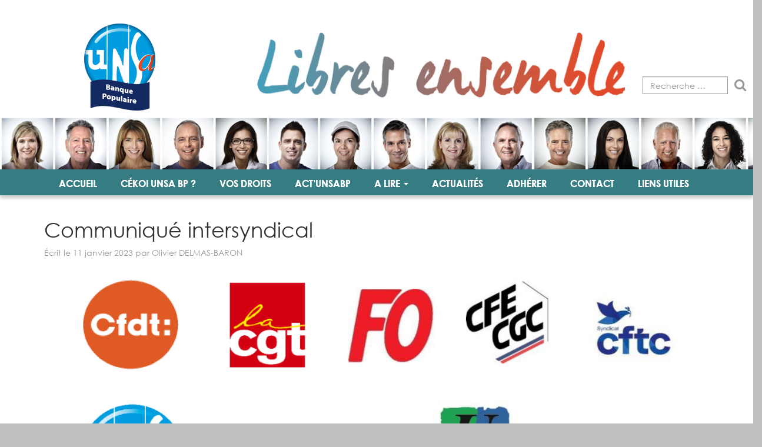

--- FILE ---
content_type: text/html; charset=UTF-8
request_url: https://www.unsabp.fr/2023/01/11/communique-intersyndical-2/
body_size: 9776
content:
<!DOCTYPE html>
<!--[if lt IE 7]>  <html class="no-js lt-ie9 lt-ie8 lt-ie7" lang="fr-FR"> <![endif]-->
<!--[if IE 7]>     <html class="no-js lt-ie9 lt-ie8" lang="fr-FR"> <![endif]-->
<!--[if IE 8]>     <html class="no-js lt-ie9" lang="fr-FR"> <![endif]-->
<!--[if gt IE 8]><!--> <html class="no-js" lang="fr-FR"> <!--<![endif]-->
	<head>
		<meta charset="UTF-8">
		<meta http-equiv="X-UA-Compatible" content="IE=edge">
		<meta name="viewport" content="width=device-width">

		<link rel="profile" href="http://gmpg.org/xfn/11">
		<link rel="pingback" href="https://www.unsabp.fr/xmlrpc.php">

		<link rel="apple-touch-icon" sizes="57x57" href="https://www.unsabp.fr/wp-content/themes/unsabp/favicon/apple-icon-57x57.png">
		<link rel="apple-touch-icon" sizes="60x60" href="https://www.unsabp.fr/wp-content/themes/unsabp/favicon/apple-icon-60x60.png">
		<link rel="apple-touch-icon" sizes="72x72" href="https://www.unsabp.fr/wp-content/themes/unsabp/favicon/apple-icon-72x72.png">
		<link rel="apple-touch-icon" sizes="76x76" href="https://www.unsabp.fr/wp-content/themes/unsabp/favicon/apple-icon-76x76.png">
		<link rel="apple-touch-icon" sizes="114x114" href="https://www.unsabp.fr/wp-content/themes/unsabp/favicon/apple-icon-114x114.png">
		<link rel="apple-touch-icon" sizes="120x120" href="https://www.unsabp.fr/wp-content/themes/unsabp/favicon/apple-icon-120x120.png">
		<link rel="apple-touch-icon" sizes="144x144" href="https://www.unsabp.fr/wp-content/themes/unsabp/favicon/apple-icon-144x144.png">
		<link rel="apple-touch-icon" sizes="152x152" href="https://www.unsabp.fr/wp-content/themes/unsabp/favicon/apple-icon-152x152.png">
		<link rel="apple-touch-icon" sizes="180x180" href="https://www.unsabp.fr/wp-content/themes/unsabp/favicon/apple-icon-180x180.png">
		<link rel="icon" type="image/png" sizes="192x192"  href="https://www.unsabp.fr/wp-content/themes/unsabp/favicon/android-icon-192x192.png">
		<link rel="icon" type="image/png" sizes="32x32" href="https://www.unsabp.fr/wp-content/themes/unsabp/favicon/favicon-32x32.png">
		<link rel="icon" type="image/png" sizes="96x96" href="https://www.unsabp.fr/wp-content/themes/unsabp/favicon/favicon-96x96.png">
		<link rel="icon" type="image/png" sizes="16x16" href="https://www.unsabp.fr/wp-content/themes/unsabp/favicon/favicon-16x16.png">
		<link rel="manifest" href="https://www.unsabp.fr/wp-content/themes/unsabp/favicon/manifest.json">
		<meta name="msapplication-TileColor" content="#ffffff">
		<meta name="msapplication-TileImage" content="https://www.unsabp.fr/wp-content/themes/unsabp/favicon/ms-icon-144x144.png">
		<meta name="theme-color" content="#ffffff">
		
		<!--wordpress head-->
		<meta name='robots' content='index, follow, max-image-preview:large, max-snippet:-1, max-video-preview:-1' />
	<style>img:is([sizes="auto" i], [sizes^="auto," i]) { contain-intrinsic-size: 3000px 1500px }</style>
	
	<!-- This site is optimized with the Yoast SEO plugin v26.8 - https://yoast.com/product/yoast-seo-wordpress/ -->
	<title>Communiqué intersyndical - UNSA Banque populaire</title>
	<link rel="canonical" href="https://www.unsabp.fr/2023/01/11/communique-intersyndical-2/" />
	<meta property="og:locale" content="fr_FR" />
	<meta property="og:type" content="article" />
	<meta property="og:title" content="Communiqué intersyndical - UNSA Banque populaire" />
	<meta property="og:description" content="Retraites : première journée de mobilisation le 19 janvier Pour trouver le lieu de la manifestation près de chez vous, cliquez ici La Première Ministre a annoncé ce 10 janvier 2023 le report de l’âge légal de départ à la retraite à 64 ans avec une accélération de l’augmentation de la durée de cotisation.Cette réforme &hellip;" />
	<meta property="og:url" content="https://www.unsabp.fr/2023/01/11/communique-intersyndical-2/" />
	<meta property="og:site_name" content="UNSA Banque populaire" />
	<meta property="article:published_time" content="2023-01-11T07:13:42+00:00" />
	<meta property="article:modified_time" content="2023-01-20T13:59:19+00:00" />
	<meta property="og:image" content="https://www.unsabp.fr/wp-content/uploads/2023/01/10-janvier-2023-logos.jpg" />
	<meta name="author" content="Olivier DELMAS-BARON" />
	<meta name="twitter:card" content="summary_large_image" />
	<meta name="twitter:label1" content="Écrit par" />
	<meta name="twitter:data1" content="Olivier DELMAS-BARON" />
	<meta name="twitter:label2" content="Durée de lecture estimée" />
	<meta name="twitter:data2" content="2 minutes" />
	<script type="application/ld+json" class="yoast-schema-graph">{"@context":"https://schema.org","@graph":[{"@type":"Article","@id":"https://www.unsabp.fr/2023/01/11/communique-intersyndical-2/#article","isPartOf":{"@id":"https://www.unsabp.fr/2023/01/11/communique-intersyndical-2/"},"author":{"name":"Olivier DELMAS-BARON","@id":"https://www.unsabp.fr/#/schema/person/c48b550110586d9cbb5b901bc7c3be45"},"headline":"Communiqué intersyndical","datePublished":"2023-01-11T07:13:42+00:00","dateModified":"2023-01-20T13:59:19+00:00","mainEntityOfPage":{"@id":"https://www.unsabp.fr/2023/01/11/communique-intersyndical-2/"},"wordCount":371,"commentCount":0,"image":{"@id":"https://www.unsabp.fr/2023/01/11/communique-intersyndical-2/#primaryimage"},"thumbnailUrl":"https://www.unsabp.fr/wp-content/uploads/2023/01/10-janvier-2023-logos.jpg","articleSection":["Actualités"],"inLanguage":"fr-FR","potentialAction":[{"@type":"CommentAction","name":"Comment","target":["https://www.unsabp.fr/2023/01/11/communique-intersyndical-2/#respond"]}]},{"@type":"WebPage","@id":"https://www.unsabp.fr/2023/01/11/communique-intersyndical-2/","url":"https://www.unsabp.fr/2023/01/11/communique-intersyndical-2/","name":"Communiqué intersyndical - UNSA Banque populaire","isPartOf":{"@id":"https://www.unsabp.fr/#website"},"primaryImageOfPage":{"@id":"https://www.unsabp.fr/2023/01/11/communique-intersyndical-2/#primaryimage"},"image":{"@id":"https://www.unsabp.fr/2023/01/11/communique-intersyndical-2/#primaryimage"},"thumbnailUrl":"https://www.unsabp.fr/wp-content/uploads/2023/01/10-janvier-2023-logos.jpg","datePublished":"2023-01-11T07:13:42+00:00","dateModified":"2023-01-20T13:59:19+00:00","author":{"@id":"https://www.unsabp.fr/#/schema/person/c48b550110586d9cbb5b901bc7c3be45"},"breadcrumb":{"@id":"https://www.unsabp.fr/2023/01/11/communique-intersyndical-2/#breadcrumb"},"inLanguage":"fr-FR","potentialAction":[{"@type":"ReadAction","target":["https://www.unsabp.fr/2023/01/11/communique-intersyndical-2/"]}]},{"@type":"ImageObject","inLanguage":"fr-FR","@id":"https://www.unsabp.fr/2023/01/11/communique-intersyndical-2/#primaryimage","url":"https://www.unsabp.fr/wp-content/uploads/2023/01/10-janvier-2023-logos.jpg","contentUrl":"https://www.unsabp.fr/wp-content/uploads/2023/01/10-janvier-2023-logos.jpg","width":1833,"height":660},{"@type":"BreadcrumbList","@id":"https://www.unsabp.fr/2023/01/11/communique-intersyndical-2/#breadcrumb","itemListElement":[{"@type":"ListItem","position":1,"name":"Accueil","item":"https://www.unsabp.fr/"},{"@type":"ListItem","position":2,"name":"Communiqué intersyndical"}]},{"@type":"WebSite","@id":"https://www.unsabp.fr/#website","url":"https://www.unsabp.fr/","name":"UNSA Banque populaire","description":"Libres ensemble","potentialAction":[{"@type":"SearchAction","target":{"@type":"EntryPoint","urlTemplate":"https://www.unsabp.fr/?s={search_term_string}"},"query-input":{"@type":"PropertyValueSpecification","valueRequired":true,"valueName":"search_term_string"}}],"inLanguage":"fr-FR"},{"@type":"Person","@id":"https://www.unsabp.fr/#/schema/person/c48b550110586d9cbb5b901bc7c3be45","name":"Olivier DELMAS-BARON","image":{"@type":"ImageObject","inLanguage":"fr-FR","@id":"https://www.unsabp.fr/#/schema/person/image/","url":"https://secure.gravatar.com/avatar/981e907daa405f794044b5c46af5d10ec24fb35416ca99c49fb3cdb44803e703?s=96&d=wavatar&r=g","contentUrl":"https://secure.gravatar.com/avatar/981e907daa405f794044b5c46af5d10ec24fb35416ca99c49fb3cdb44803e703?s=96&d=wavatar&r=g","caption":"Olivier DELMAS-BARON"},"sameAs":["http://unsabp.fr"],"url":"https://www.unsabp.fr/author/colestre/"}]}</script>
	<!-- / Yoast SEO plugin. -->


<link rel="alternate" type="application/rss+xml" title="UNSA Banque populaire &raquo; Flux" href="https://www.unsabp.fr/feed/" />
<link rel="alternate" type="application/rss+xml" title="UNSA Banque populaire &raquo; Flux des commentaires" href="https://www.unsabp.fr/comments/feed/" />
<link rel="alternate" type="application/rss+xml" title="UNSA Banque populaire &raquo; Communiqué intersyndical Flux des commentaires" href="https://www.unsabp.fr/2023/01/11/communique-intersyndical-2/feed/" />
<script type="text/javascript">
/* <![CDATA[ */
window._wpemojiSettings = {"baseUrl":"https:\/\/s.w.org\/images\/core\/emoji\/16.0.1\/72x72\/","ext":".png","svgUrl":"https:\/\/s.w.org\/images\/core\/emoji\/16.0.1\/svg\/","svgExt":".svg","source":{"concatemoji":"https:\/\/www.unsabp.fr\/wp-includes\/js\/wp-emoji-release.min.js?ver=6.8.3"}};
/*! This file is auto-generated */
!function(s,n){var o,i,e;function c(e){try{var t={supportTests:e,timestamp:(new Date).valueOf()};sessionStorage.setItem(o,JSON.stringify(t))}catch(e){}}function p(e,t,n){e.clearRect(0,0,e.canvas.width,e.canvas.height),e.fillText(t,0,0);var t=new Uint32Array(e.getImageData(0,0,e.canvas.width,e.canvas.height).data),a=(e.clearRect(0,0,e.canvas.width,e.canvas.height),e.fillText(n,0,0),new Uint32Array(e.getImageData(0,0,e.canvas.width,e.canvas.height).data));return t.every(function(e,t){return e===a[t]})}function u(e,t){e.clearRect(0,0,e.canvas.width,e.canvas.height),e.fillText(t,0,0);for(var n=e.getImageData(16,16,1,1),a=0;a<n.data.length;a++)if(0!==n.data[a])return!1;return!0}function f(e,t,n,a){switch(t){case"flag":return n(e,"\ud83c\udff3\ufe0f\u200d\u26a7\ufe0f","\ud83c\udff3\ufe0f\u200b\u26a7\ufe0f")?!1:!n(e,"\ud83c\udde8\ud83c\uddf6","\ud83c\udde8\u200b\ud83c\uddf6")&&!n(e,"\ud83c\udff4\udb40\udc67\udb40\udc62\udb40\udc65\udb40\udc6e\udb40\udc67\udb40\udc7f","\ud83c\udff4\u200b\udb40\udc67\u200b\udb40\udc62\u200b\udb40\udc65\u200b\udb40\udc6e\u200b\udb40\udc67\u200b\udb40\udc7f");case"emoji":return!a(e,"\ud83e\udedf")}return!1}function g(e,t,n,a){var r="undefined"!=typeof WorkerGlobalScope&&self instanceof WorkerGlobalScope?new OffscreenCanvas(300,150):s.createElement("canvas"),o=r.getContext("2d",{willReadFrequently:!0}),i=(o.textBaseline="top",o.font="600 32px Arial",{});return e.forEach(function(e){i[e]=t(o,e,n,a)}),i}function t(e){var t=s.createElement("script");t.src=e,t.defer=!0,s.head.appendChild(t)}"undefined"!=typeof Promise&&(o="wpEmojiSettingsSupports",i=["flag","emoji"],n.supports={everything:!0,everythingExceptFlag:!0},e=new Promise(function(e){s.addEventListener("DOMContentLoaded",e,{once:!0})}),new Promise(function(t){var n=function(){try{var e=JSON.parse(sessionStorage.getItem(o));if("object"==typeof e&&"number"==typeof e.timestamp&&(new Date).valueOf()<e.timestamp+604800&&"object"==typeof e.supportTests)return e.supportTests}catch(e){}return null}();if(!n){if("undefined"!=typeof Worker&&"undefined"!=typeof OffscreenCanvas&&"undefined"!=typeof URL&&URL.createObjectURL&&"undefined"!=typeof Blob)try{var e="postMessage("+g.toString()+"("+[JSON.stringify(i),f.toString(),p.toString(),u.toString()].join(",")+"));",a=new Blob([e],{type:"text/javascript"}),r=new Worker(URL.createObjectURL(a),{name:"wpTestEmojiSupports"});return void(r.onmessage=function(e){c(n=e.data),r.terminate(),t(n)})}catch(e){}c(n=g(i,f,p,u))}t(n)}).then(function(e){for(var t in e)n.supports[t]=e[t],n.supports.everything=n.supports.everything&&n.supports[t],"flag"!==t&&(n.supports.everythingExceptFlag=n.supports.everythingExceptFlag&&n.supports[t]);n.supports.everythingExceptFlag=n.supports.everythingExceptFlag&&!n.supports.flag,n.DOMReady=!1,n.readyCallback=function(){n.DOMReady=!0}}).then(function(){return e}).then(function(){var e;n.supports.everything||(n.readyCallback(),(e=n.source||{}).concatemoji?t(e.concatemoji):e.wpemoji&&e.twemoji&&(t(e.twemoji),t(e.wpemoji)))}))}((window,document),window._wpemojiSettings);
/* ]]> */
</script>
<style id='wp-emoji-styles-inline-css' type='text/css'>

	img.wp-smiley, img.emoji {
		display: inline !important;
		border: none !important;
		box-shadow: none !important;
		height: 1em !important;
		width: 1em !important;
		margin: 0 0.07em !important;
		vertical-align: -0.1em !important;
		background: none !important;
		padding: 0 !important;
	}
</style>
<link rel='stylesheet' id='wp-block-library-css' href='https://www.unsabp.fr/wp-includes/css/dist/block-library/style.min.css?ver=6.8.3' type='text/css' media='all' />
<style id='classic-theme-styles-inline-css' type='text/css'>
/*! This file is auto-generated */
.wp-block-button__link{color:#fff;background-color:#32373c;border-radius:9999px;box-shadow:none;text-decoration:none;padding:calc(.667em + 2px) calc(1.333em + 2px);font-size:1.125em}.wp-block-file__button{background:#32373c;color:#fff;text-decoration:none}
</style>
<style id='global-styles-inline-css' type='text/css'>
:root{--wp--preset--aspect-ratio--square: 1;--wp--preset--aspect-ratio--4-3: 4/3;--wp--preset--aspect-ratio--3-4: 3/4;--wp--preset--aspect-ratio--3-2: 3/2;--wp--preset--aspect-ratio--2-3: 2/3;--wp--preset--aspect-ratio--16-9: 16/9;--wp--preset--aspect-ratio--9-16: 9/16;--wp--preset--color--black: #000000;--wp--preset--color--cyan-bluish-gray: #abb8c3;--wp--preset--color--white: #ffffff;--wp--preset--color--pale-pink: #f78da7;--wp--preset--color--vivid-red: #cf2e2e;--wp--preset--color--luminous-vivid-orange: #ff6900;--wp--preset--color--luminous-vivid-amber: #fcb900;--wp--preset--color--light-green-cyan: #7bdcb5;--wp--preset--color--vivid-green-cyan: #00d084;--wp--preset--color--pale-cyan-blue: #8ed1fc;--wp--preset--color--vivid-cyan-blue: #0693e3;--wp--preset--color--vivid-purple: #9b51e0;--wp--preset--gradient--vivid-cyan-blue-to-vivid-purple: linear-gradient(135deg,rgba(6,147,227,1) 0%,rgb(155,81,224) 100%);--wp--preset--gradient--light-green-cyan-to-vivid-green-cyan: linear-gradient(135deg,rgb(122,220,180) 0%,rgb(0,208,130) 100%);--wp--preset--gradient--luminous-vivid-amber-to-luminous-vivid-orange: linear-gradient(135deg,rgba(252,185,0,1) 0%,rgba(255,105,0,1) 100%);--wp--preset--gradient--luminous-vivid-orange-to-vivid-red: linear-gradient(135deg,rgba(255,105,0,1) 0%,rgb(207,46,46) 100%);--wp--preset--gradient--very-light-gray-to-cyan-bluish-gray: linear-gradient(135deg,rgb(238,238,238) 0%,rgb(169,184,195) 100%);--wp--preset--gradient--cool-to-warm-spectrum: linear-gradient(135deg,rgb(74,234,220) 0%,rgb(151,120,209) 20%,rgb(207,42,186) 40%,rgb(238,44,130) 60%,rgb(251,105,98) 80%,rgb(254,248,76) 100%);--wp--preset--gradient--blush-light-purple: linear-gradient(135deg,rgb(255,206,236) 0%,rgb(152,150,240) 100%);--wp--preset--gradient--blush-bordeaux: linear-gradient(135deg,rgb(254,205,165) 0%,rgb(254,45,45) 50%,rgb(107,0,62) 100%);--wp--preset--gradient--luminous-dusk: linear-gradient(135deg,rgb(255,203,112) 0%,rgb(199,81,192) 50%,rgb(65,88,208) 100%);--wp--preset--gradient--pale-ocean: linear-gradient(135deg,rgb(255,245,203) 0%,rgb(182,227,212) 50%,rgb(51,167,181) 100%);--wp--preset--gradient--electric-grass: linear-gradient(135deg,rgb(202,248,128) 0%,rgb(113,206,126) 100%);--wp--preset--gradient--midnight: linear-gradient(135deg,rgb(2,3,129) 0%,rgb(40,116,252) 100%);--wp--preset--font-size--small: 13px;--wp--preset--font-size--medium: 20px;--wp--preset--font-size--large: 36px;--wp--preset--font-size--x-large: 42px;--wp--preset--spacing--20: 0.44rem;--wp--preset--spacing--30: 0.67rem;--wp--preset--spacing--40: 1rem;--wp--preset--spacing--50: 1.5rem;--wp--preset--spacing--60: 2.25rem;--wp--preset--spacing--70: 3.38rem;--wp--preset--spacing--80: 5.06rem;--wp--preset--shadow--natural: 6px 6px 9px rgba(0, 0, 0, 0.2);--wp--preset--shadow--deep: 12px 12px 50px rgba(0, 0, 0, 0.4);--wp--preset--shadow--sharp: 6px 6px 0px rgba(0, 0, 0, 0.2);--wp--preset--shadow--outlined: 6px 6px 0px -3px rgba(255, 255, 255, 1), 6px 6px rgba(0, 0, 0, 1);--wp--preset--shadow--crisp: 6px 6px 0px rgba(0, 0, 0, 1);}:where(.is-layout-flex){gap: 0.5em;}:where(.is-layout-grid){gap: 0.5em;}body .is-layout-flex{display: flex;}.is-layout-flex{flex-wrap: wrap;align-items: center;}.is-layout-flex > :is(*, div){margin: 0;}body .is-layout-grid{display: grid;}.is-layout-grid > :is(*, div){margin: 0;}:where(.wp-block-columns.is-layout-flex){gap: 2em;}:where(.wp-block-columns.is-layout-grid){gap: 2em;}:where(.wp-block-post-template.is-layout-flex){gap: 1.25em;}:where(.wp-block-post-template.is-layout-grid){gap: 1.25em;}.has-black-color{color: var(--wp--preset--color--black) !important;}.has-cyan-bluish-gray-color{color: var(--wp--preset--color--cyan-bluish-gray) !important;}.has-white-color{color: var(--wp--preset--color--white) !important;}.has-pale-pink-color{color: var(--wp--preset--color--pale-pink) !important;}.has-vivid-red-color{color: var(--wp--preset--color--vivid-red) !important;}.has-luminous-vivid-orange-color{color: var(--wp--preset--color--luminous-vivid-orange) !important;}.has-luminous-vivid-amber-color{color: var(--wp--preset--color--luminous-vivid-amber) !important;}.has-light-green-cyan-color{color: var(--wp--preset--color--light-green-cyan) !important;}.has-vivid-green-cyan-color{color: var(--wp--preset--color--vivid-green-cyan) !important;}.has-pale-cyan-blue-color{color: var(--wp--preset--color--pale-cyan-blue) !important;}.has-vivid-cyan-blue-color{color: var(--wp--preset--color--vivid-cyan-blue) !important;}.has-vivid-purple-color{color: var(--wp--preset--color--vivid-purple) !important;}.has-black-background-color{background-color: var(--wp--preset--color--black) !important;}.has-cyan-bluish-gray-background-color{background-color: var(--wp--preset--color--cyan-bluish-gray) !important;}.has-white-background-color{background-color: var(--wp--preset--color--white) !important;}.has-pale-pink-background-color{background-color: var(--wp--preset--color--pale-pink) !important;}.has-vivid-red-background-color{background-color: var(--wp--preset--color--vivid-red) !important;}.has-luminous-vivid-orange-background-color{background-color: var(--wp--preset--color--luminous-vivid-orange) !important;}.has-luminous-vivid-amber-background-color{background-color: var(--wp--preset--color--luminous-vivid-amber) !important;}.has-light-green-cyan-background-color{background-color: var(--wp--preset--color--light-green-cyan) !important;}.has-vivid-green-cyan-background-color{background-color: var(--wp--preset--color--vivid-green-cyan) !important;}.has-pale-cyan-blue-background-color{background-color: var(--wp--preset--color--pale-cyan-blue) !important;}.has-vivid-cyan-blue-background-color{background-color: var(--wp--preset--color--vivid-cyan-blue) !important;}.has-vivid-purple-background-color{background-color: var(--wp--preset--color--vivid-purple) !important;}.has-black-border-color{border-color: var(--wp--preset--color--black) !important;}.has-cyan-bluish-gray-border-color{border-color: var(--wp--preset--color--cyan-bluish-gray) !important;}.has-white-border-color{border-color: var(--wp--preset--color--white) !important;}.has-pale-pink-border-color{border-color: var(--wp--preset--color--pale-pink) !important;}.has-vivid-red-border-color{border-color: var(--wp--preset--color--vivid-red) !important;}.has-luminous-vivid-orange-border-color{border-color: var(--wp--preset--color--luminous-vivid-orange) !important;}.has-luminous-vivid-amber-border-color{border-color: var(--wp--preset--color--luminous-vivid-amber) !important;}.has-light-green-cyan-border-color{border-color: var(--wp--preset--color--light-green-cyan) !important;}.has-vivid-green-cyan-border-color{border-color: var(--wp--preset--color--vivid-green-cyan) !important;}.has-pale-cyan-blue-border-color{border-color: var(--wp--preset--color--pale-cyan-blue) !important;}.has-vivid-cyan-blue-border-color{border-color: var(--wp--preset--color--vivid-cyan-blue) !important;}.has-vivid-purple-border-color{border-color: var(--wp--preset--color--vivid-purple) !important;}.has-vivid-cyan-blue-to-vivid-purple-gradient-background{background: var(--wp--preset--gradient--vivid-cyan-blue-to-vivid-purple) !important;}.has-light-green-cyan-to-vivid-green-cyan-gradient-background{background: var(--wp--preset--gradient--light-green-cyan-to-vivid-green-cyan) !important;}.has-luminous-vivid-amber-to-luminous-vivid-orange-gradient-background{background: var(--wp--preset--gradient--luminous-vivid-amber-to-luminous-vivid-orange) !important;}.has-luminous-vivid-orange-to-vivid-red-gradient-background{background: var(--wp--preset--gradient--luminous-vivid-orange-to-vivid-red) !important;}.has-very-light-gray-to-cyan-bluish-gray-gradient-background{background: var(--wp--preset--gradient--very-light-gray-to-cyan-bluish-gray) !important;}.has-cool-to-warm-spectrum-gradient-background{background: var(--wp--preset--gradient--cool-to-warm-spectrum) !important;}.has-blush-light-purple-gradient-background{background: var(--wp--preset--gradient--blush-light-purple) !important;}.has-blush-bordeaux-gradient-background{background: var(--wp--preset--gradient--blush-bordeaux) !important;}.has-luminous-dusk-gradient-background{background: var(--wp--preset--gradient--luminous-dusk) !important;}.has-pale-ocean-gradient-background{background: var(--wp--preset--gradient--pale-ocean) !important;}.has-electric-grass-gradient-background{background: var(--wp--preset--gradient--electric-grass) !important;}.has-midnight-gradient-background{background: var(--wp--preset--gradient--midnight) !important;}.has-small-font-size{font-size: var(--wp--preset--font-size--small) !important;}.has-medium-font-size{font-size: var(--wp--preset--font-size--medium) !important;}.has-large-font-size{font-size: var(--wp--preset--font-size--large) !important;}.has-x-large-font-size{font-size: var(--wp--preset--font-size--x-large) !important;}
:where(.wp-block-post-template.is-layout-flex){gap: 1.25em;}:where(.wp-block-post-template.is-layout-grid){gap: 1.25em;}
:where(.wp-block-columns.is-layout-flex){gap: 2em;}:where(.wp-block-columns.is-layout-grid){gap: 2em;}
:root :where(.wp-block-pullquote){font-size: 1.5em;line-height: 1.6;}
</style>
<link rel='stylesheet' id='easingslider-css' href='https://www.unsabp.fr/wp-content/plugins/easing-slider/assets/css/public.min.css?ver=3.0.8' type='text/css' media='all' />
<link rel='stylesheet' id='prettyPhoto-css' href='https://www.unsabp.fr/wp-content/plugins/random-image-gallery-with-pretty-photo-zoom/css/prettyPhoto.css?ver=6.8.3' type='text/css' media='screen' />
<link rel='stylesheet' id='bootstrap-style-css' href='https://www.unsabp.fr/wp-content/themes/unsabp/css/bootstrap.min.css?ver=3.3.7' type='text/css' media='all' />
<link rel='stylesheet' id='bootstrap-theme-style-css' href='https://www.unsabp.fr/wp-content/themes/unsabp/css/bootstrap-theme.min.css?ver=3.3.7' type='text/css' media='all' />
<link rel='stylesheet' id='fontawesome-style-css' href='https://www.unsabp.fr/wp-content/themes/unsabp/css/font-awesome.min.css?ver=4.7.0' type='text/css' media='all' />
<link rel='stylesheet' id='main-style-css' href='https://www.unsabp.fr/wp-content/themes/unsabp/css/main.css?ver=6.8.3' type='text/css' media='all' />
<link rel='stylesheet' id='bootstrap-basic-style-css' href='https://www.unsabp.fr/wp-content/themes/unsabp/style.css?ver=6.8.3' type='text/css' media='all' />
<link rel='stylesheet' id='smartmenus-bootstrap-css' href='https://www.unsabp.fr/wp-content/themes/unsabp/css/plugins/jquery.smartmenus.bootstrap.css?ver=6.8.3' type='text/css' media='all' />
<link rel='stylesheet' id='recent-posts-widget-with-thumbnails-public-style-css' href='https://www.unsabp.fr/wp-content/plugins/recent-posts-widget-with-thumbnails/public.css?ver=7.1.1' type='text/css' media='all' />
<script type="text/javascript" src="https://www.unsabp.fr/wp-includes/js/jquery/jquery.min.js?ver=3.7.1" id="jquery-core-js"></script>
<script type="text/javascript" src="https://www.unsabp.fr/wp-includes/js/jquery/jquery-migrate.min.js?ver=3.4.1" id="jquery-migrate-js"></script>
<script type="text/javascript" src="https://www.unsabp.fr/wp-content/plugins/easing-slider/assets/js/public.min.js?ver=3.0.8" id="easingslider-js"></script>
<script type="text/javascript" src="https://www.unsabp.fr/wp-content/plugins/random-image-gallery-with-pretty-photo-zoom/js/jquery.prettyPhoto.js?ver=6.8.3" id="jquery.prettyPhoto-js"></script>
<script type="text/javascript" src="https://www.unsabp.fr/wp-content/themes/unsabp/js/vendor/modernizr.min.js?ver=3.3.1" id="modernizr-script-js"></script>
<!--[if lt IE 9]>
<script type="text/javascript" src="https://www.unsabp.fr/wp-content/themes/unsabp/js/vendor/respond.min.js?ver=1.4.2" id="respond-script-js"></script>
<![endif]-->
<!--[if lte IE 9]>
<script type="text/javascript" src="https://www.unsabp.fr/wp-content/themes/unsabp/js/vendor/html5shiv.min.js?ver=3.7.3" id="html5-shiv-script-js"></script>
<![endif]-->
<script type="text/javascript" src="https://www.unsabp.fr/wp-content/themes/unsabp/js/vendor/jquery.smartmenus.min.js?ver=6.8.3" id="smartmenus-js"></script>
<script type="text/javascript" src="https://www.unsabp.fr/wp-content/themes/unsabp/js/vendor/jquery.smartmenus.bootstrap.min.js?ver=6.8.3" id="smartmenus-bootstrap-js"></script>
<script type="text/javascript" id="ajax-script-js-extra">
/* <![CDATA[ */
var my_ajax_object = {"ajax_url":"https:\/\/www.unsabp.fr\/wp-admin\/admin-ajax.php"};
/* ]]> */
</script>
<script type="text/javascript" src="https://www.unsabp.fr/wp-content/themes/unsabp/js/ajax.js?ver=6.8.3" id="ajax-script-js"></script>
<link rel="https://api.w.org/" href="https://www.unsabp.fr/wp-json/" /><link rel="alternate" title="JSON" type="application/json" href="https://www.unsabp.fr/wp-json/wp/v2/posts/3014" /><link rel="EditURI" type="application/rsd+xml" title="RSD" href="https://www.unsabp.fr/xmlrpc.php?rsd" />
<meta name="generator" content="WordPress 6.8.3" />
<link rel='shortlink' href='https://www.unsabp.fr/?p=3014' />
<link rel="alternate" title="oEmbed (JSON)" type="application/json+oembed" href="https://www.unsabp.fr/wp-json/oembed/1.0/embed?url=https%3A%2F%2Fwww.unsabp.fr%2F2023%2F01%2F11%2Fcommunique-intersyndical-2%2F" />
<link rel="alternate" title="oEmbed (XML)" type="text/xml+oembed" href="https://www.unsabp.fr/wp-json/oembed/1.0/embed?url=https%3A%2F%2Fwww.unsabp.fr%2F2023%2F01%2F11%2Fcommunique-intersyndical-2%2F&#038;format=xml" />
<style type="text/css">.recentcomments a{display:inline !important;padding:0 !important;margin:0 !important;}</style><style type="text/css" id="custom-background-css">
body.custom-background { background-image: url("https://www.unsabp.fr/wp-content/uploads/2019/01/1-LOGOS-UNSA-BP-002.png"); background-position: center center; background-size: auto; background-repeat: repeat; background-attachment: scroll; }
</style>
		</head>
	<body class="wp-singular post-template-default single single-post postid-3014 single-format-standard custom-background wp-theme-unsabp">
		

		<!--[if lt IE 8]>
			<p class="ancient-browser-alert">You are using an <strong>outdated</strong> browser. Please <a href="http://browsehappy.com/" target="_blank">upgrade your browser</a>.</p>
		<![endif]-->
		
		
		
		<div class="container page-container interne">
			 
			<header role="banner" class="header">
				<div class="row row-with-vspace site-branding">
					<div class="col-md-4 col-sm-4 site-title">
													<div class="site-title-heading">
								<a href="https://www.unsabp.fr/" title="UNSA Banque populaire" rel="home"><img class="img-responsive" src="https://www.unsabp.fr/wp-content/themes/unsabp/img/logo-unsa-bp.png" alt="UNSA Banque populaire" /></a>
							</div>
						
					</div>
					<div class="col-md-6 col-sm-8 page-header-top-right">
						<div class="site-description">
							<img class="img-responsive" src="https://www.unsabp.fr/wp-content/themes/unsabp/img/libres-ensemble.jpg" alt="Libres ensemble" />
						</div>
					</div>
					<div class="col-md-2 col-sm-12 page-header-top-search hidden-xs">
						<form role="search" method="get" class="search-form form" action="https://www.unsabp.fr">
    <label for="s" class="sr-only">Recherche</label>
    <div class="input-group">
        <input type="search" id="s" class="form-control" placeholder="Recherche &hellip;" value="" name="s"  title="Recherche">
        <span class="input-group-btn">
            <button type="submit" class="btn btn-default"><i class="fa fa-search" aria-hidden="true"></i></button>
        </span>
    </div>
</form>					</div>
					<div class="col-md-12 header-portrait">
						<img class="img-responsive" src="https://www.unsabp.fr/wp-content/themes/unsabp/img/header-portrait.jpg" alt="portrait" />
					</div>
				</div><!--.site-branding-->
				
				<div class="row main-navigation">
					<div class="col-md-12">
						<nav class="navbar navbar-default" role="navigation">
							<div class="navbar-header">
								<button type="button" class="navbar-toggle" data-toggle="collapse" data-target=".navbar-primary-collapse">
									<span class="sr-only">Toggle navigation</span>
									<span class="icon-bar"></span>
									<span class="icon-bar"></span>
									<span class="icon-bar"></span>
								</button>
							</div>
							
							<div class="collapse navbar-collapse navbar-primary-collapse">
								<ul id="menu-menu-principale" class="nav navbar-nav"><li id="menu-item-1942" class="menu-item menu-item-type-custom menu-item-object-custom menu-item-home menu-item-1942"><a href="http://www.unsabp.fr/">Accueil</a></li>
<li id="menu-item-1930" class="menu-item menu-item-type-post_type menu-item-object-page menu-item-1930"><a href="https://www.unsabp.fr/cekoi-unsa-bp/">Cékoi UNSA BP ?</a></li>
<li id="menu-item-2028" class="menu-item menu-item-type-post_type menu-item-object-page menu-item-2028"><a href="https://www.unsabp.fr/vos-droits/">Vos droits</a></li>
<li id="menu-item-1927" class="menu-item menu-item-type-post_type menu-item-object-page menu-item-1927"><a href="https://www.unsabp.fr/actunsabp/">Act’unsabp</a></li>
<li id="menu-item-1929" class="menu-item menu-item-type-post_type menu-item-object-page menu-item-has-children menu-item-1929 dropdown" data-dropdown="dropdown"><a href="https://www.unsabp.fr/a-lire/" class="dropdown-toggle" data-toggle="dropdown">A lire <span class="caret"></span> </a>
<ul class="sub-menu dropdown-menu">
	<li id="menu-item-2763" class="menu-item menu-item-type-custom menu-item-object-custom menu-item-2763"><a href="https://mag.unsa.info/208/">Le magazine de l&rsquo;UNSA</a></li>
</ul>
</li>
<li id="menu-item-2096" class="menu-item menu-item-type-post_type menu-item-object-page menu-item-2096"><a href="https://www.unsabp.fr/actualites/">Actualités</a></li>
<li id="menu-item-2029" class="menu-item menu-item-type-post_type menu-item-object-page menu-item-2029"><a href="https://www.unsabp.fr/adherer/">Adhérer</a></li>
<li id="menu-item-1938" class="menu-item menu-item-type-post_type menu-item-object-page menu-item-1938"><a href="https://www.unsabp.fr/contacts/">Contact</a></li>
<li id="menu-item-2821" class="menu-item menu-item-type-post_type menu-item-object-page menu-item-2821"><a href="https://www.unsabp.fr/les-liens-utiles/">Liens utiles</a></li>
</ul> 
								 
							</div><!--.navbar-collapse-->
						</nav>
					</div>
				</div><!--.main-navigation-->
			</header>
			
			
			<div id="content" class="row row-with-vspace site-content">

			 
				<div class="col-md-12 content-area" id="main-column">
					<main id="main" class="site-main" role="main">
						<div class="zone-primary">
							<article id="post-3014" class="post-3014 post type-post status-publish format-standard hentry category-actualites category-non-classe">
	<header class="entry-header">
		
					<h1 class="entry-title"><a href="https://www.unsabp.fr/2023/01/11/communique-intersyndical-2/" rel="bookmark">Communiqué intersyndical</a></h1>
		
		 
							<div class="entry-meta">
					<span class="posted-on">Écrit le <a href="https://www.unsabp.fr/2023/01/11/communique-intersyndical-2/" title="8 h 13 min" rel="bookmark"><time class="entry-date published" datetime="2023-01-11T08:13:42+01:00">11 janvier 2023</time><time class="updated" datetime="2023-01-20T14:59:19+01:00">20 janvier 2023</time></a></span><span class="byline"> par <span class="author vcard"><a class="url fn n" href="https://www.unsabp.fr/author/colestre/" title="View all posts by Olivier DELMAS-BARON">Olivier DELMAS-BARON</a></span></span> 
				</div><!-- .entry-meta -->
					 
	</header><!-- .entry-header -->

	
						<div class="entry-content">
								
				
<p><img decoding="async" src="https://www.unsabp.fr/wp-content/uploads/2023/01/10-janvier-2023-logos.jpg" alt="" /></p>
<h1 class="wp-block wp-block-post-title block-editor-block-list__block editor-post-title editor-post-title__input rich-text is-selected" role="textbox" contenteditable="true" aria-label="Saisissez le titre" aria-multiline="true">Retraites : première journée de mobilisation le 19 janvier</h1>
<p><strong>Pour trouver le lieu de la manifestation près de chez vous</strong>, <strong><a href="http://u.osmfr.org/m/856030/" target="_blank" rel="noopener">cliquez ici</a></strong></p>
<p>La Première Ministre a annoncé ce 10 janvier 2023 le report de l’âge légal de départ à la retraite à 64 ans avec une accélération de l’augmentation de la durée de cotisation.<br />Cette réforme va frapper de plein fouet l’ensemble des travailleurs et travailleuses, et plus particulièrement celles et ceux qui ont commencé à travailler tôt, les plus précaires, dont l&rsquo;espérance de vie est inférieure au reste de la population, et celles et ceux dont la pénibilité des métiers n&rsquo;est pas reconnue. Elle va aggraver la précarité de celles et ceux n’étant déjà plus en emploi avant leur retraite, et renforcer les inégalités femmes-hommes.<br />Le système de retraites par répartition n’est pas en danger, rien ne justifie une réforme aussi brutale. Attachées à un meilleur partage des richesses, les organisations syndicales n’ont eu de cesse pendant la concertation avec le Gouvernement de proposer d’autres solutions de financement, à commencer par l’amélioration de l’emploi des seniors. Jamais le gouvernement, arcbouté sur son projet, ne les a étudiées sérieusement.<br />Suite à l’annonce de la réforme gouvernementale, toutes les organisations syndicales se sont immédiatement réunies pour construire une réponse commune de mobilisation interprofessionnelle. Celle-ci prendra la forme d’une première journée de grèves et de manifestations le 19 janvier 2023.<br />Parce qu’elles représentent l’ensemble des travailleurs et des travailleuses, demandeurs et demandeuses d’emploi, et retraité·es, c’est cette date syndicale qui donne le départ d’une puissante mobilisation sur les retraites dans la durée.<br />Elles décident d’ores et déjà de se réunir le 19 janvier au soir avec les organisations de jeunesse pour prolonger le mouvement de mobilisation et convenir d’autres initiatives.<br />Les organisations syndicales appellent les salarié·es à se mobiliser fortement dès cette première journée dans l’ensemble du territoire et à participer aux différentes initiatives organisées en intersyndicale.<br />Paris le 10 janvier 2023</p>


 
				<div class="clearfix"></div>
				 
			</div><!-- .entry-content -->
			 

		<footer class="entry-meta">
		 
		<div class="entry-meta-category-tag">
			 
			<span class="cat-links">
				<span class="categories-icon glyphicon glyphicon-th-list" title="Posted in"></span> <a href="https://www.unsabp.fr/category/actualites/" rel="category tag">Actualités</a>, <a href="https://www.unsabp.fr/category/non-classe/" rel="category tag">Non classé</a> 
			</span>
			 

			 
		</div><!--.entry-meta-category-tag-->
		 

		<div class="entry-meta-comment-tools">
			 
			<span class="comments-link"><a href="https://www.unsabp.fr/2023/01/11/communique-intersyndical-2/#respond" class="btn btn-default btn-xs" ><span class="comment-icon glyphicon glyphicon-comment"><small class="comment-total">0</small></span></a></span>
			 

			 
		</div><!--.entry-meta-comment-tools-->
	</footer><!-- .entry-meta -->
	</article><!-- #post-## -->



<div id="comments" class="comments-area">

	
	
	 

		<div id="respond" class="comment-respond">
		<h3 id="reply-title" class="comment-reply-title">Laisser un commentaire <small><a rel="nofollow" id="cancel-comment-reply-link" href="/2023/01/11/communique-intersyndical-2/#respond" style="display:none;">Annuler la réponse</a></small></h3><p class="must-log-in">Vous devez <a href="https://www.unsabp.fr/wp-login.php?redirect_to=https%3A%2F%2Fwww.unsabp.fr%2F2023%2F01%2F11%2Fcommunique-intersyndical-2%2F">vous connecter</a> pour publier un commentaire.</p>	</div><!-- #respond -->
	
</div><!-- #comments -->


 
						</div>
					</main>
				</div>

			</div><!--.site-content-->
			
			
			<footer id="site-footer" role="contentinfo">
				<p class="copyright">Copyright Unsa BP</p>
				<div id="footer-row" class="site-footer">
						<ul id="menu-menu-footer" class="menu"><li id="menu-item-1940" class="menu-item menu-item-type-post_type menu-item-object-page menu-item-1940"><a href="https://www.unsabp.fr/contacts/">Contact</a></li>
<li id="menu-item-1948" class="menu-item menu-item-type-post_type menu-item-object-page menu-item-1948"><a href="https://www.unsabp.fr/mentions-legales/">Mentions légales</a></li>
<li id="menu-item-1947" class="menu-item menu-item-type-post_type menu-item-object-page menu-item-1947"><a href="https://www.unsabp.fr/credits/">Crédits</a></li>
</ul>				</div>
			</footer>

		</div><!--.container page-container-->
		
		
		<!--wordpress footer-->
		<script type="speculationrules">
{"prefetch":[{"source":"document","where":{"and":[{"href_matches":"\/*"},{"not":{"href_matches":["\/wp-*.php","\/wp-admin\/*","\/wp-content\/uploads\/*","\/wp-content\/*","\/wp-content\/plugins\/*","\/wp-content\/themes\/unsabp\/*","\/*\\?(.+)"]}},{"not":{"selector_matches":"a[rel~=\"nofollow\"]"}},{"not":{"selector_matches":".no-prefetch, .no-prefetch a"}}]},"eagerness":"conservative"}]}
</script>
<script type="text/javascript" src="https://www.unsabp.fr/wp-content/themes/unsabp/js/vendor/bootstrap.min.js?ver=3.3.7" id="bootstrap-script-js"></script>
<script type="text/javascript" src="https://www.unsabp.fr/wp-content/themes/unsabp/js/main.js?ver=6.8.3" id="main-script-js"></script>
 

		<!-- Modal -->
		<div class="modal fade" id="modalUNSA" tabindex="-1" role="dialog" aria-labelledby="modalUNSALabel">
		  <div class="modal-dialog" role="document">
		    <div class="modal-content">
		      <div class="modal-header">
		        <button type="button" class="close" data-dismiss="modal" aria-label="Close"><span aria-hidden="true">&times;</span></button>
		        <h4 class="modal-title" id="modalUNSALabel">...</h4>
		      </div>
		      <div class="modal-body">
		        	Loading content...
		      </div>
		      <div class="modal-footer">
		      </div>
		    </div>
		  </div>
		</div>

	</body>
</html> 


--- FILE ---
content_type: application/javascript
request_url: https://www.unsabp.fr/wp-content/themes/unsabp/js/main.js?ver=6.8.3
body_size: 274
content:
/**
 * Main Javascript.
 * This file is for who want to make this theme as a new parent theme and you are ready to code your js here.
 */

(function($) {

    jQuery(document).ready(function($){
        if($(".block-link").length != 0){

            $(".block-link:has(a.true-block-link)").each(function() {
            
                $(this).addClass("extra-block-link").bind( "click", function(e) {

                    var target = $("a.true-block-link", this).attr("target");
                    if (target=='_blank')
                    {
                        window.open($("a.true-block-link", this).attr("href"));
                        e.preventDefault();
                    }
                    else
                    {
                        document.location.href = $("a.true-block-link", this).attr("href");
                    }
                });
            });
        }
    });

})(jQuery);



--- FILE ---
content_type: application/javascript
request_url: https://www.unsabp.fr/wp-content/themes/unsabp/js/ajax.js?ver=6.8.3
body_size: 261
content:
function loadCalendar(month, year){
    jQuery.ajax({
        type: "POST",
        data: { provenanceAjax: 'ajax', option: 'loadCalendar', month: month, year:year },
        url: my_ajax_object.ajax_url + '?action=mon_action_ajax',
        error: function(xhr, ajaxOptions, thrownError){
            jQuery("#calendar").html('<div style="margin-right:auto; margin-left:auto; text-align:center">Impossible de charger cette page</div>');
        },
        success: function(data){
            jQuery("#calendar").html(data);
        }
    });
}

function loadContentCalendar(dateAgenda){
    jQuery.ajax({
        type: "POST",
        data: { provenanceAjax: 'ajax', option: 'loadContentCalendar', dateAgenda:dateAgenda },
        url: my_ajax_object.ajax_url + '?action=mon_action_ajax',
        error: function(xhr, ajaxOptions, thrownError){
            jQuery("#calendar_content").html('<div style="margin-right:auto; margin-left:auto; text-align:center">Impossible de charger cette page</div>');
        },
        success: function(data){
            jQuery("#calendar_content").html(data);
        }
    });
}